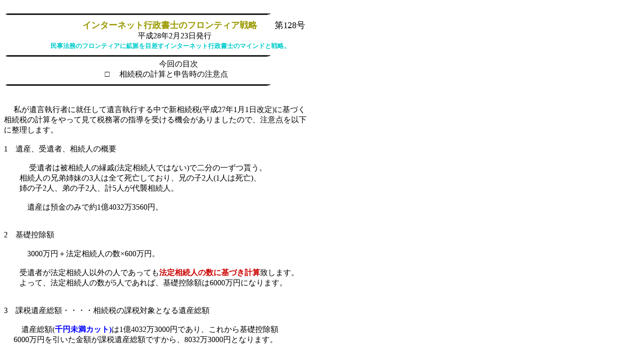

--- FILE ---
content_type: text/html
request_url: https://kinmoku.art/melmaga/melmogu131.htm
body_size: 6608
content:
<!DOCTYPE html>
<HTML lang="ja">
<HEAD>
<META charset="UTF-8">
<META name="GENERATOR" content="JustSystems Homepage Builder Version 18.0.7.0 for Windows">
<TITLE>相続税の計算と申告時の注意点</TITLE>
</HEAD>
<BODY>
<P><IMG src="image1.gif" border="0" width="549" height="7"><FONT size="+1" color="#cc0000" face="MS UI Gothic"><FONT size="+0"><FONT color="#000099"><FONT color="#000000" size="+0"><FONT size="+1"><FONT color="#cc0000" face="MS UI Gothic"><FONT size="+0"><FONT color="#000099"><FONT color="#000000" size="+0"><FONT size="+1">　</FONT></FONT></FONT></FONT></FONT><BR>
　　　　　　　　　</FONT></FONT></FONT></FONT></FONT><FONT size="+2" color="#999900" face="MS UI Gothic"><FONT size="+1"><B>インターネット行政書士のフロンティア戦略</B></FONT></FONT><FONT size="+1" face="MS UI Gothic">　　第128号</FONT><FONT face="MS UI Gothic">　　　<BR>
　　　　　　　　　　　 　　　　　　平成28年2月23日発行　<BR>
　　　　　　</FONT><FONT size="-1" color="#00cccc" face="MS UI Gothic"><B>民事法務のフロンティアに鉱脈を目差すインターネット行政書士のマインドと戦略。</B></FONT><FONT face="MS UI Gothic"><BR>
<IMG src="image1.gif" border="0" width="549" height="7"><BR>
　　　　　　　　　　　　　　　　　　　　今回の目次<BR>
　　　　　　　　　　　　　□　</FONT> 相続税の計算と申告時の注意点<BR>
<IMG src="image1.gif" border="0" width="549" height="7"><BR>
<FONT color="#009900"><FONT color="#000000"><FONT color="#009900"><FONT color="#000000"><SCRIPT type="text/javascript"><!--
google_ad_client = "ca-pub-3884777651846402";
/* たま */
google_ad_slot = "3929990171";
google_ad_width = 728;
google_ad_height = 90;
//-->
</SCRIPT>
<SCRIPT type="text/javascript" src="http://pagead2.googlesyndication.com/pagead/show_ads.js">
</SCRIPT></FONT></FONT></FONT></FONT><BR>
</P>
<P>　 私が遺言執行者に就任して遺言執行する中で新相続税(平成27年1月1日改定)に基づく<BR>
相続税の計算をやって見て税務署の指導を受ける機会がありましたので、注意点を以下<BR>
に整理します。<BR>
<BR>
1　遺産、受遺者、相続人の概要<BR>
<BR>
　　　 受遺者は被相続人の縁戚(法定相続人ではない)で二分の一ずつ貰う。<BR>
　　相続人の兄弟姉妹の3人は全て死亡しており、兄の子2人(1人は死亡)、<BR>
　　姉の子2人、弟の子2人、計5人が代襲相続人。<BR>
<BR>
　　　遺産は預金のみで約1億4032万3560円。<BR>
<BR>
<BR>
2　基礎控除額<BR>
<BR>
　　　3000万円＋法定相続人の数×600万円。<BR>
<BR>
　　受遺者が法定相続人以外の人であっても<B><FONT COLOR="#cc0000">法定相続人の数に基づき計算</FONT></B>致します。<BR>
　　よって、法定相続人の数が5人であれば、基礎控除額は6000万円になります。<BR>
<BR>
<BR>
3　課税遺産総額・・・・相続税の課税対象となる遺産総額<BR>
<BR>
　　 遺産総額(<B><FONT COLOR="#0000ff">千円未満カット)</FONT></B>は1億4032万3000円であり、これから基礎控除額<BR>
　 6000万円を引いた金額が課税遺産総額ですから、8032万3000円となります。<BR>
<BR>
<BR>
4　相続税の算出<BR>
<BR>
　イ　相続税の総額の計算<BR>
　　　<BR>
　　　<FONT COLOR="#cc0000"><B> 課税遺産総額を5人の法定相続人が法定相続分で分割した場合の各人の<BR>
　　相続税</B></FONT><B><FONT COLOR="#cc0000">を算出して、その合計額が相続税の総額になります</FONT></B>。<BR>
<BR>
　　　　相続税額は<B><FONT COLOR="#0000ff">100円未満をカット</FONT></B>します。<BR>
<BR>
　ロ　受遺者がそれぞれ支払う相続税<BR>
<BR>
　　　 2人の受遺者が遺産を半分ずつ貰う場合、イの相続税額の二分の一がそれぞれ<BR>
　　支払う相続税になります。<BR>
<BR>
　ハ　相続税額の加算<BR>
<BR>
　　<B><FONT COLOR="#cc0000">受遺者が法定相続人以外の場合は、ロの相続税を2割加算</FONT></B>した額が納税額に<BR>
　なります。<BR>
<BR>
<BR>
5　その他の注意点<BR>
<BR>
　　イ　<FONT COLOR="#0000ff"><B>受遺者が複数であっても1通の申告書</B></FONT>で申告します。<BR>
　　<BR>
　　ロ　申告書に添付する銀行の<FONT COLOR="#0000ff"><B>残高証明書も1通</B></FONT>です、<BR>
　<BR>
　　ハ　定期預金は中途解約となる為、<B><FONT COLOR="#0000ff">被相続人の死亡日現在の利息を残高にプラス</FONT></B><BR>
　　　　して申告する必要があります。<BR>
<BR>
　　ニ　葬儀費用は被相続人の口座から支払っていた場合でも、領収証を添付して申告<BR>
　　　　する必要があります。<BR>
<BR>
　　ホ　相続税は税務署から請求が来て納税するのではなく、<FONT COLOR="#0000ff"><B>自分から納付書を作成して<BR>
　　　　銀行振込の方法で支払います。　　申告書の提出は郵送でも構いません。</B><BR>
</FONT><BR>
<BR>
<FONT color="#000000">　　※　ご感想・ご意見をお寄せ下さい。<B><BR>
<BR>
　　　　　　→<I>メールアドレス</I></B>::<A href="mailto:redume@jcom.home.ne.jp">redume@jcom.home.ne.jp</A><BR>
<BR>
<BR>
<FONT color="#0000cc"><B><I><FONT color="#000000"><SCRIPT type="text/javascript"><!--
google_ad_client = "ca-pub-3884777651846402";
/* たま */
google_ad_slot = "3929990171";
google_ad_width = 728;
google_ad_height = 90;
//-->
</SCRIPT>
<SCRIPT type="text/javascript" src="http://pagead2.googlesyndication.com/pagead/show_ads.js">
</SCRIPT></FONT></I></B></FONT><BR>
<IMG src="image1.gif" border="0" width="549" height="3"><BR>
<BR>
　　　　発行者　　:　　行政書士田中　明事務所<BR>
　　〒２３９-０８２２　　神奈川県横須賀市浦賀５丁目４２番１１号<BR>
　　　　　　　　　　　　　TEL・FAX　０４６－８４３－６９７６<BR>
　　　　マガジン説明用Webページ　: <A href="../../../melkakez01.html">http://lantana.parfe.jp/melkakez01.html</A><BR>
　　　　　内容証明郵便でブレイク!　: <A href="../../../index.html">http://lantana.parfe.jp/</A>　　　<BR>
　　　　インターネット法務支援室　　:　<A href="http://lantana.parfe.jp/seotope.html">http://lantana.parfe.jp/seotope</A></FONT><BR>
</P>
</BODY>
</HTML>